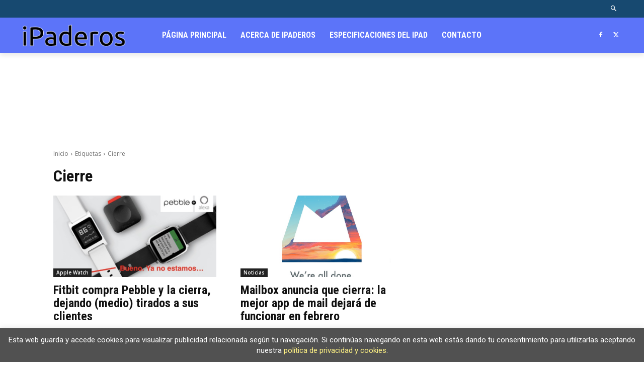

--- FILE ---
content_type: text/html; charset=utf-8
request_url: https://www.google.com/recaptcha/api2/aframe
body_size: 268
content:
<!DOCTYPE HTML><html><head><meta http-equiv="content-type" content="text/html; charset=UTF-8"></head><body><script nonce="BjDyyg0B9_o83j7bHxpCKA">/** Anti-fraud and anti-abuse applications only. See google.com/recaptcha */ try{var clients={'sodar':'https://pagead2.googlesyndication.com/pagead/sodar?'};window.addEventListener("message",function(a){try{if(a.source===window.parent){var b=JSON.parse(a.data);var c=clients[b['id']];if(c){var d=document.createElement('img');d.src=c+b['params']+'&rc='+(localStorage.getItem("rc::a")?sessionStorage.getItem("rc::b"):"");window.document.body.appendChild(d);sessionStorage.setItem("rc::e",parseInt(sessionStorage.getItem("rc::e")||0)+1);localStorage.setItem("rc::h",'1769903748231');}}}catch(b){}});window.parent.postMessage("_grecaptcha_ready", "*");}catch(b){}</script></body></html>